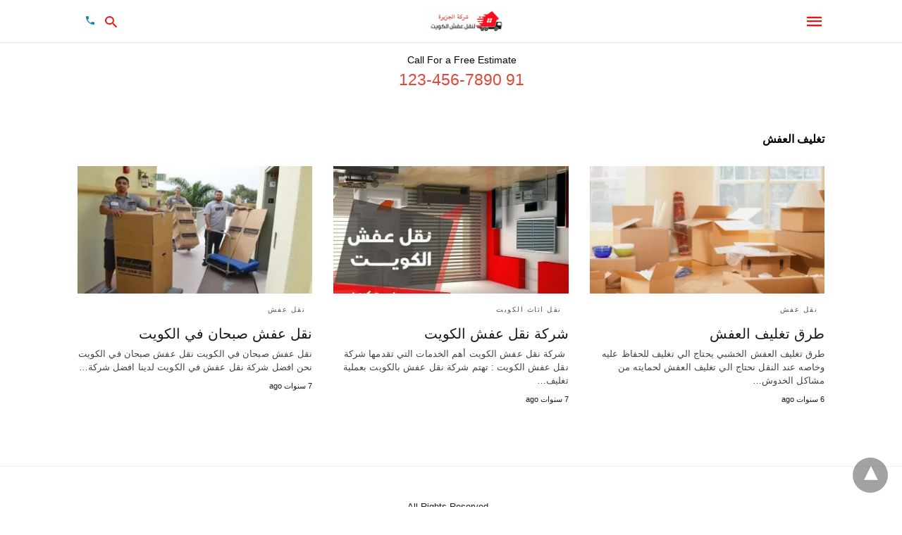

--- FILE ---
content_type: text/html; charset=UTF-8
request_url: https://www.transferkw.com/naklafsh/tag/%D8%AA%D8%BA%D9%84%D9%8A%D9%81-%D8%A7%D9%84%D8%B9%D9%81%D8%B4/
body_size: 13179
content:
<!doctype html> <html amp lang="ar"> <head><script custom-element="amp-form" src="https://cdn.ampproject.org/v0/amp-form-latest.js" async></script><script custom-element="amp-auto-ads" src="https://cdn.ampproject.org/v0/amp-auto-ads-0.1.js" async></script> <meta charset="utf-8"> <link rel="preconnect" href="//cdn.ampproject.org"> <meta name="viewport" content="width=device-width"><meta name="description" content="طرق تغليف العفش الخشبي يحتاج الي تغليف للحفاظ عليه وخاصه عند النقل نحتاج الي تغليف العفش لحمايته من مشاكل الخدوش والكالأثاث سر وبعض الاضرار الاخري"/><meta name="description" content="وصف افضراضي للوسم"/> <meta name="robots" content="follow, noindex"/> <meta property="og:locale" content="ar_AR" /> <meta property="og:type" content="article" /> <meta property="og:title" content="تغليف العفش Archives - نقل عفش الجزيرة" /> <meta property="og:description" content="وصف افضراضي للوسم" /> <meta property="og:url" content="https://www.transferkw.com/naklafsh/tag/%d8%aa%d8%ba%d9%84%d9%8a%d9%81-%d8%a7%d9%84%d8%b9%d9%81%d8%b4/" /> <meta property="og:site_name" content="نقل عفش الجزيرة" /> <meta property="article:publisher" content="https://www.facebook.com/naklafshq8" /> <meta name="twitter:card" content="summary_large_image" /> <meta name="twitter:title" content="تغليف العفش Archives - نقل عفش الجزيرة" /> <meta name="twitter:description" content="وصف افضراضي للوسم" /> <meta name="twitter:label1" content="مقالات" /> <meta name="twitter:data1" content="3" /> <script type="application/ld+json" class="rank-math-schema">{"@context":"https://schema.org","@graph":[{"@type":"Person","@id":"https://www.transferkw.com/naklafsh/#person","name":"admin","sameAs":["https://www.facebook.com/naklafshq8"],"image":{"@type":"ImageObject","@id":"https://www.transferkw.com/naklafsh/#logo","url":"https://www.transferkw.com/naklafsh/wp-content/uploads/2019/11/IMG_10131.jpg","contentUrl":"https://www.transferkw.com/naklafsh/wp-content/uploads/2019/11/IMG_10131.jpg","caption":"admin","inLanguage":"ar","width":"300","height":"300"}},{"@type":"WebSite","@id":"https://www.transferkw.com/naklafsh/#website","url":"https://www.transferkw.com/naklafsh","name":"admin","publisher":{"@id":"https://www.transferkw.com/naklafsh/#person"},"inLanguage":"ar"},{"@type":"BreadcrumbList","@id":"https://www.transferkw.com/naklafsh/tag/%d8%aa%d8%ba%d9%84%d9%8a%d9%81-%d8%a7%d9%84%d8%b9%d9%81%d8%b4/#breadcrumb","itemListElement":[{"@type":"ListItem","position":"1","item":{"@id":"https://www.transferkw.com/naklafsh","name":"Home"}},{"@type":"ListItem","position":"2","item":{"@id":"https://www.transferkw.com/naklafsh/tag/%d8%aa%d8%ba%d9%84%d9%8a%d9%81-%d8%a7%d9%84%d8%b9%d9%81%d8%b4/","name":"\u062a\u063a\u0644\u064a\u0641 \u0627\u0644\u0639\u0641\u0634"}}]},{"@type":"CollectionPage","@id":"https://www.transferkw.com/naklafsh/tag/%d8%aa%d8%ba%d9%84%d9%8a%d9%81-%d8%a7%d9%84%d8%b9%d9%81%d8%b4/#webpage","url":"https://www.transferkw.com/naklafsh/tag/%d8%aa%d8%ba%d9%84%d9%8a%d9%81-%d8%a7%d9%84%d8%b9%d9%81%d8%b4/","name":"\u062a\u063a\u0644\u064a\u0641 \u0627\u0644\u0639\u0641\u0634 Archives - \u0646\u0642\u0644 \u0639\u0641\u0634 \u0627\u0644\u062c\u0632\u064a\u0631\u0629","isPartOf":{"@id":"https://www.transferkw.com/naklafsh/#website"},"inLanguage":"ar","breadcrumb":{"@id":"https://www.transferkw.com/naklafsh/tag/%d8%aa%d8%ba%d9%84%d9%8a%d9%81-%d8%a7%d9%84%d8%b9%d9%81%d8%b4/#breadcrumb"}}]}</script> <meta name="amp-google-client-id-api" content="googleanalytics"> <link rel="canonical" href="https://www.transferkw.com/naklafsh/tag/%D8%AA%D8%BA%D9%84%D9%8A%D9%81-%D8%A7%D9%84%D8%B9%D9%81%D8%B4/"> <title>تغليف العفش Archives - نقل عفش الجزيرة</title> <meta name="generator" content="AMP for WP 1.1.9" /> <link rel="preload" as="font" href="https://www.transferkw.com/naklafsh/wp-content/plugins/accelerated-mobile-pages/templates/design-manager/swift/fonts/icomoon.ttf" type="font/ttf" crossorigin> <link rel="preload" as="script" href="https://cdn.ampproject.org/v0.js"> <link rel="preload" href="https://i0.wp.com/www.transferkw.com/naklafsh/wp-content/uploads/2019/07/%D8%B4%D8%B1%D9%83%D8%A9-%D9%86%D9%82%D9%84-%D8%A7%D8%AB%D8%A7%D8%AB-%D8%A8%D8%A7%D9%84%D8%AF%D9%85%D8%A7%D9%85.jpg?fit=750%2C499&#038;ssl=1" as="image"> <script custom-element="amp-bind" src="https://cdn.ampproject.org/v0/amp-bind-latest.js" async></script> <script custom-element="amp-analytics" src="https://cdn.ampproject.org/v0/amp-analytics-0.1.js" async></script>  <script custom-element="amp-install-serviceworker" src="https://cdn.ampproject.org/v0/amp-install-serviceworker-0.1.js" async></script> <script src="https://cdn.ampproject.org/v0.js" async></script> <style amp-boilerplate>body{-webkit-animation:-amp-start 8s steps(1,end) 0s 1 normal both;-moz-animation:-amp-start 8s steps(1,end) 0s 1 normal both;-ms-animation:-amp-start 8s steps(1,end) 0s 1 normal both;animation:-amp-start 8s steps(1,end) 0s 1 normal both}@-webkit-keyframes -amp-start{from{visibility:hidden}to{visibility:visible}}@-moz-keyframes -amp-start{from{visibility:hidden}to{visibility:visible}}@-ms-keyframes -amp-start{from{visibility:hidden}to{visibility:visible}}@-o-keyframes -amp-start{from{visibility:hidden}to{visibility:visible}}@keyframes -amp-start{from{visibility:hidden}to{visibility:visible}}</style><noscript><style amp-boilerplate>body{-webkit-animation:none;-moz-animation:none;-ms-animation:none;animation:none}</style></noscript> <meta name="pwaforwp" content="wordpress-plugin"/> <meta name="theme-color" content="#D5E0EB"> <meta name="apple-mobile-web-app-title" content="نقل عفش الكويت"> <meta name="application-name" content="نقل عفش الكويت"> <meta name="apple-mobile-web-app-capable" content="yes"> <meta name="apple-mobile-web-app-status-bar-style" content="default"> <meta name="mobile-web-app-capable" content="yes"> <meta name="apple-touch-fullscreen" content="yes"> <link rel="apple-touch-icon" sizes="192x192" href="https://www.transferkw.com/naklafsh/wp-content/plugins/pwa-for-wp/images/logo.png"> <link rel="apple-touch-icon" sizes="512x512" href="https://www.transferkw.com/naklafsh/wp-content/plugins/pwa-for-wp/images/logo-512x512.png"> <style amp-custom> body{font-family:'Poppins', sans-serif;font-size:16px;line-height:1.25}ol, ul{list-style-position:inside}p, ol, ul, figure{margin:0 0 1em;padding:0}a, a:active, a:visited{text-decoration:none;color:#005be2}body a:hover{color:#005be2}#ampforwp-jp-relatedposts{padding-top:1em;margin:1em 0;position:relative;clear:both}#ampforwp-jp-relatedposts h3.jp-relatedposts-headline{margin:0 0 1em;display:inline-block;float:left;font-size:9pt;font-weight:700;font-family:inherit}#ampforwp-jp-relatedposts .jp-relatedposts-items-visual{margin-right:-20px}#ampforwp-jp-relatedposts .jp-relatedposts-items{clear:left}#ampforwp-jp-relatedposts .jp-relatedposts-items-visual .jp-relatedposts-post{padding-right:20px;-moz-opacity:.8;opacity:.8}#ampforwp-jp-relatedposts .jp-relatedposts-items .jp-relatedposts-post{float:left;width:33%;margin:0 0 1em;box-sizing:border-box;-moz-box-sizing:border-box;-webkit-box-sizing:border-box}#ampforwp-jp-relatedposts .jp-relatedposts-items-visual h4.jp-relatedposts-post-title{text-transform:none;font-family:inherit;display:block;max-width:100%}#ampforwp-jp-relatedposts .jp-relatedposts-items p,#ampforwp-jp-relatedposts .jp-relatedposts-items time,#ampforwp-jp-relatedposts .jp-relatedposts-items-visual h4.jp-relatedposts-post-title{font-size:14px;line-height:20px;margin:0}#ampforwp-jp-relatedposts .jp-relatedposts-items .jp-relatedposts-post .jp-relatedposts-post-title a{font-size:inherit;font-weight:400;text-decoration:none;-moz-opacity:1;opacity:1}pre{white-space:pre-wrap}.left{float:left}.right{float:right}.hidden, .hide, .logo .hide{display:none}.screen-reader-text{border:0;clip:rect(1px, 1px, 1px, 1px);clip-path:inset(50%);height:1px;margin:-1px;overflow:hidden;padding:0;position:absolute;width:1px;word-wrap:normal}.clearfix{clear:both}blockquote{background:#f1f1f1;margin:10px 0 20px 0;padding:15px}blockquote p:last-child{margin-bottom:0}.amp-wp-unknown-size img{object-fit:contain}.amp-wp-enforced-sizes{max-width:100%}html,body,div,span,object,iframe,h1,h2,h3,h4,h5,h6,p,blockquote,pre,abbr,address,cite,code,del,dfn,em,img,ins,kbd,q,samp,small,strong,sub,sup,var,b,i,dl,dt,dd,ol,ul,li,fieldset,form,label,legend,table,caption,tbody,tfoot,thead,tr,th,td,article,aside,canvas,details,figcaption,figure,footer,header,hgroup,menu,nav,section,summary,time,mark,audio,video{margin:0;padding:0;border:0;outline:0;font-size:100%;vertical-align:baseline;background:transparent}body{line-height:1}article,aside,details,figcaption,figure,footer,header,hgroup,menu,nav,section{display:block}nav ul{list-style:none}blockquote,q{quotes:none}blockquote:before,blockquote:after,q:before,q:after{content:none}a{margin:0;padding:0;font-size:100%;vertical-align:baseline;background:transparent}table{border-collapse:collapse;border-spacing:0}hr{display:block;height:1px;border:0;border-top:1px solid #ccc;margin:1em 0;padding:0}input,select{vertical-align:middle}*,*:after,*:before{box-sizing:border-box;-ms-box-sizing:border-box;-o-box-sizing:border-box}.alignright{float:right;margin-left:10px}.alignleft{float:left;margin-right:10px}.aligncenter{display:block;margin-left:auto;margin-right:auto;text-align:center}amp-iframe{max-width:100%;margin-bottom:20px}amp-wistia-player{margin:5px 0px}.wp-caption{padding:0}figcaption,.wp-caption-text{font-size:12px;line-height:1.5em;margin:0;padding:.66em 10px .75em;text-align:center}amp-carousel > amp-img > img{object-fit:contain}.amp-carousel-container{position:relative;width:100%;height:100%}.amp-carousel-img img{object-fit:contain}amp-instagram{box-sizing:initial}figure.aligncenter amp-img{margin:0 auto}.rr span,.loop-date,.fbp-cnt .amp-author,.display-name,.author-name{color:#191919}.fsp-cnt .loop-category li{padding:8px 0px}.fbp-cnt h2.loop-title{padding:8px 0px}.cntr{max-width:1100px;margin:0 auto;width:100%;padding:0px 20px}@font-face{font-family:'icomoon';font-display:swap;font-style:normal;font-weight:normal;src:local('icomoon'), local('icomoon'), url('https://www.transferkw.com/naklafsh/wp-content/plugins/accelerated-mobile-pages/templates/design-manager/swift/fonts/icomoon.ttf')}header .cntr{max-width:1100px;margin:0 auto}.h_m{position:fixed;z-index:999;top:0px;width:100vw;display:inline-block;background:rgba(255,255,255,1);border-bottom:1px solid;border-color:rgba(0,0,0,0.12);padding:0 0 0 0;margin:0 0 0 0}.content-wrapper{margin-top:60px}.h_m_w{width:100%;clear:both;display:inline-flex;height:60px}.icon-src:before{content:"\e8b6";font-family:'icomoon';font-size:23px}.isc:after{content:"\e8cc";font-family:'icomoon';font-size:20px}.h-ic a:after, .h-ic a:before{color:rgba(250,14,14,1)}.h-call a:after{content:"\e0cd";font-family:'icomoon'}.h-call a:after{color:#0a89c0}.h-ic{margin:0px 10px;align-self:center}.amp-logo a{line-height:0;display:inline-block;margin:0;font-size:17px;font-weight:700;text-transform:uppercase;display:inline-block;color:rgba(250,14,14,1)}.logo h1{margin:0;font-size:17px;font-weight:700;text-transform:uppercase;display:inline-block}.h-srch a{line-height:1;display:block}.amp-logo amp-img{margin:0 auto}@media(max-width:480px){.h-sing{font-size:13px}}.logo{z-index:2;flex-grow:1;align-self:center;text-align:center;line-height:0}.h-1{display:flex;order:1}.h-nav{order:-1;align-self:center;flex-basis:30px}.h-ic:last-child{margin-right:0}.lb-t{position:fixed;top:-50px;width:100%;width:100%;opacity:0;transition:opacity .5s ease-in-out;overflow:hidden;z-index:9;background:rgba(20,20,22,0.9)}.lb-t img{margin:auto;position:absolute;top:0;left:0;right:0;bottom:0;max-height:0%;max-width:0%;border:3px solid white;box-shadow:0px 0px 8px rgba(0,0,0,.3);box-sizing:border-box;transition:.5s ease-in-out}a.lb-x{display:block;width:50px;height:50px;box-sizing:border-box;background:tranparent;color:black;text-decoration:none;position:absolute;top:-80px;right:0;transition:.5s ease-in-out}a.lb-x:after{content:"\e5cd";font-family:'icomoon';font-size:30px;line-height:0;display:block;text-indent:1px;color:rgba(255,255,255,0.8)}.lb-t:target{opacity:1;top:0;bottom:0;left:0;z-index:2}.lb-t:target img{max-height:100%;max-width:100%}.lb-t:target a.lb-x{top:25px}.lb img{cursor:pointer}.lb-btn form{position:absolute;top:200px;left:0;right:0;margin:0 auto;text-align:center}.lb-btn .s{padding:10px}.lb-btn .icon-search{padding:10px;cursor:pointer}.amp-search-wrapper{width:80%;margin:0 auto;position:relative}.overlay-search:before{content:"\e8b6";font-family:'icomoon';font-size:24px;position:absolute;right:0;cursor:pointer;top:4px;color:rgba(255,255,255,0.8)}.amp-search-wrapper .icon-search{cursor:pointer;background:transparent;border:none;display:inline-block;width:30px;height:30px;opacity:0;position:absolute;z-index:100;right:0;top:0}.lb-btn .s{padding:10px;background:transparent;border:none;border-bottom:1px solid #504c4c;width:100%;color:rgba(255,255,255,0.8)}.m-ctr{background:rgba(20,20,22,0.9)}.tg, .fsc{display:none}.fsc{width:100%;height:-webkit-fill-available;position:absolute;cursor:pointer;top:0;left:0;z-index:9}.tg:checked + .hamb-mnu > .m-ctr{margin-left:0;border-right:1px solid}.tg:checked + .hamb-mnu > .m-ctr .c-btn{position:fixed;right:5px;top:5px;background:rgba(20,20,22,0.9);border-radius:50px}.m-ctr{margin-left:-100%;float:left}.tg:checked + .hamb-mnu > .fsc{display:block;background:rgba(0,0,0,.9);height:100vh}.t-btn, .c-btn{cursor:pointer}.t-btn:after{content:"\e5d2";font-family:"icomoon";font-size:28px;display:inline-block;color:rgba(250,14,14,1)}.c-btn:after{content:"\e5cd";font-family:"icomoon";font-size:20px;color:rgba(255,255,255,0.8);line-height:0;display:block;text-indent:1px}.c-btn{float:right;padding:15px 5px}header[style] label.c-btn, header[style] .lb-t:target a.lb-x{margin-top:30px}.m-ctr{transition:margin 0.3s ease-in-out}.m-ctr{width:90%;height:100%;position:absolute;z-index:99;padding:2% 0% 100vh 0%}.m-menu{display:inline-block;width:100%;padding:2px 20px 10px 20px}.m-scrl{overflow-y:scroll;display:inline-block;width:100%;max-height:94vh}.m-menu .amp-menu .toggle:after{content:"\e313";font-family:'icomoon';font-size:25px;display:inline-block;top:1px;padding:5px;transform:rotate(450deg);left:0;right:auto;cursor:pointer;border-radius:35px;color:rgba(255,255,255,0.8)}.m-menu .amp-menu li.menu-item-has-children:after{display:none}.m-menu .amp-menu li ul{font-size:14px}.m-menu .amp-menu{list-style-type:none;padding:0}.m-menu .amp-menu > li a{color:rgba(255,255,255,0.8);padding:12px 7px;margin-bottom:0;display:inline-block}.menu-btn{margin-top:30px;text-align:center}.menu-btn a{color:#fff;border:2px solid #ccc;padding:15px 30px;display:inline-block}.amp-menu li.menu-item-has-children>ul>li{width:100%}.m-menu .amp-menu li.menu-item-has-children>ul>li{padding-left:0;border-bottom:1px solid;margin:0px 10px}.m-menu .link-menu .toggle{width:100%;height:100%;position:absolute;top:0px;right:0;cursor:pointer}.m-menu .amp-menu .sub-menu li:last-child{border:none}.m-menu .amp-menu a{padding:7px 15px}.m-menu > li{font-size:17px}.amp-menu .toggle:after{position:absolute}.m-menu .toggle{float:left}.m-menu input{display:none}.m-menu .amp-menu [id^=drop]:checked + label + ul{display:block}.m-menu .amp-menu [id^=drop]:checked + .toggle:after{transform:rotate(360deg)}.hamb-mnu ::-webkit-scrollbar{display:none}.hmp{margin-top:34px;display:inline-block;width:100%}.fbp{width:100%;display:flex;flex-wrap:wrap;margin:15px 15px 20px 15px}.fbp-img a{display:block;line-height:0}.fbp-c{flex:1 0 100%}.fbp-img{flex-basis:calc(65%);margin-right:30px}.fbp-cnt{flex-basis:calc(31%)}.fbp-cnt .loop-category{margin-bottom:12px}.fsp-cnt .loop-category{margin-bottom:7px}.fsp-cnt .loop-category li{font-weight:500}.fbp-cnt h2{margin:0px;font-size:32px;line-height:38px;font-weight:700}.fbp-cnt h2 a{color:#191919}.fbp-cnt .amp-author, .fsp-cnt .amp-author{padding-left:6px}.fbp:hover .author-name a{text-decoration:underline}.fbp-cnt .author-details a{color:#808080}.fbp-cnt .author-details a:hover{color:#005be2}.loop-wrapper{display:flex;flex-wrap:wrap;margin:-15px}.loop-category li{display:inline-block;list-style-type:none;margin-right:10px;font-size:10px;font-weight:600;letter-spacing:1.5px}.loop-category li a{color:#555;text-transform:uppercase}.loop-category li:hover a{color:#005be2}.fbp-cnt p, .fsp-cnt p{color:#444;font-size:13px;line-height:1.5;letter-spacing:0.10px;word-break:break-word}.fbp:hover h2 a, .fsp:hover h2 a{color:#005be2}.fsp h2 a, .fsp h3 a{color:#191919}.fsp{margin:15px;flex-basis:calc(33.33% - 30px)}.fsp-img{margin-bottom:10px}.fsp h2, .fsp h3{margin:0px 0px 5px 0px;font-size:20px;line-height:1.4;font-weight:500}.at-dt,.pt-dt{font-size:11px;color:#757575;margin:12px 0px 9px 0px;display:inline-flex}.arch-tlt{margin:30px 0px 30px;display:inline-block;width:100%}.amp-archive-title, .amp-loop-label{font-weight:600}.amp-archive-desc, .amp-archive-image{font-size:14px;margin:8px 0px 0px 0px;color:#333;line-height:20px}.author-img amp-img{border-radius:50%;margin:0px 12px 10px 0px;display:block;width:50px}.author-img{float:left}.amp-sub-archives{margin:10px 0px 0px 10px}.amp-sub-archives ul li{list-style-type:none;display:inline-block;font-size:12px;margin-right:10px;font-weight:500}.amp-sub-archives ul li a{color:#005be2}.loop-pagination{margin:20px 0px 20px 0px}.right a, .left a{background:#005be2;padding:8px 22px 12px 25px;color:#fff;line-height:1;border-radius:46px;font-size:14px;display:inline-block}.right a:hover, .left a:hover{color:#fff}.right a:after{content:"\00BB";display:inline-block;padding-left:6px;font-size:20px;line-height:20px;height:20px;position:relative;top:1px}.left a:before{content:"\00AB";display:inline-block;padding-right:6px;font-size:20px;line-height:20px;height:20px;position:relative;top:1px}.cntn-wrp.srch p{margin:30px 0px 30px 0px}.cntn-wrp.srch{font-size:18px;color:#000;line-height:1.7;word-wrap:break-word;font-family:'Poppins', sans-serif}@media(max-width:1110px){.amppb-fluid .col{max-width:95%}.sf-img .wp-caption-text{width:100%;padding:10px 40px}.fbp-img{flex-basis:calc(64%)}.fbp-img amp-img img{width:100%}.fbp-cnt h2{font-size:28px;line-height:34px}}@media(max-width:768px){.fbp-img{flex-basis:calc(100%);margin-right:0}.hmp{margin:0}.fbp-cnt{float:none;width:100%;margin-left:0px;margin-top:10px;display:inline-block}.fbp-cnt .loop-category{margin-bottom:5px}.fbp{margin:15px}.fbp-cnt p{margin-top:8px}.fsp{flex-basis:calc(100% - 30px)}.fsp-img{width:40%;float:left;margin-right:20px}.fsp-cnt{width:54%;float:left}.at-dt,.pt-dt{margin:10px 0px 0px 0px}.hmp .loop-wrapper{margin-top:0}.arch-tlt{margin:20px 0px}.amp-loop-label{font-size:16px}.loop-wrapper h2{font-size:24px;font-weight:600}}@media(max-width:480px){.cntr.b-w{padding:0px}.at-dt,.pt-dt{margin:7px 0px 0px 0px}.right, .left{float:none;text-align:center}.right{margin-bottom:30px}.fsp-img{width:100%;float:none;margin-right:0px}.fsp-cnt{width:100%;float:none;padding:0px 15px 0px 14px}.fsp{border:none;padding:0}.fbp-cnt{margin:0;padding:12px}.tg:checked + .hamb-mnu > .m-ctr .c-btn{position:fixed;right:5px;top:35px}}@media(max-width:425px){.hmp .loop-wrapper{margin:0}.hmp .fbp{margin:0px 0px 15px 0px}.hmp .fsp{flex-basis:calc(100% - 0px);margin:15px 0px}.amp-archive-title, .amp-loop-label{padding:0 20px}.amp-sub-archives{margin:10px 0px 0px 30px}.author-img{padding-left:20px}.amp-archive-desc{padding:0px 20px}.loop-pagination{margin:15px 0px 15px 0px}}@media(max-width:375px){.fbp-cnt p, .fsp-cnt p{line-height:19px;letter-spacing:0}}@media(max-width:320px){.right a, .left a{padding:10px 30px 14px}}.m-srch #amp-search-submit{cursor:pointer;background:transparent;border:none;display:inline-block;width:30px;height:30px;opacity:0;position:absolute;z-index:100;right:0;top:0}.m-srch .amp-search-wrapper{border:1px solid rgba(255,255,255,0.8);background:rgba(255,255,255,0.8);width:100%;border-radius:60px}.m-srch .s{padding:10px 15px;border:none;width:100%;color:rgba(20,20,22,0.9);background:rgba(255,255,255,0.8);border-radius:60px}.m-srch{border-top:1px solid;padding:20px}.m-srch .overlay-search:before{color:rgba(20,20,22,0.9);padding-right:10px;top:6px}.footer{margin-top:80px}.f-menu ul li .sub-menu{display:none}.f-menu ul li{display:inline-block;margin-right:20px}.f-menu ul li a{padding:0;color:#575656}.f-menu ul > li:hover a{color:#005be2}.f-menu{font-size:14px;line-height:1.4;margin-bottom:30px}.rr{font-size:12px;color:rgba(136,136,136,1)}.rr span{margin:0 10px 0 0px}.f-menu ul li.menu-item-has-children:hover > ul{display:none}.f-menu ul li.menu-item-has-children:after{display:none}.f-w{display:inline-flex;width:100%;flex-wrap:wrap;margin:15px -15px 0px}.f-w-f2{text-align:center;border-top:1px solid rgba(238,238,238,1);padding:50px 0 50px 0}.w-bl{margin-left:0;display:flex;flex-direction:column;position:relative;flex:1 0 22%;margin:0 15px 30px;line-height:1.5;font-size:14px}.w-bl h4{font-size:12px;font-weight:500;margin-bottom:20px;text-transform:uppercase;letter-spacing:1px;padding-bottom:4px}.w-bl ul li{list-style-type:none;margin-bottom:15px}.w-bl ul li:last-child{margin-bottom:0}.w-bl ul li a{text-decoration:none}.w-bl .menu li .sub-menu, .w-bl .lb-x{display:none}.w-bl .menu li .sub-menu, .w-bl .lb-x{display:none}.w-bl table{border-collapse:collapse;margin:0 0 1.5em;width:100%}.w-bl tr{border-bottom:1px solid #eee}.w-bl th, .w-bl td{text-align:center}.w-bl td{padding:0.4em}.w-bl th:first-child, .w-bl td:first-child{padding-left:0}.w-bl thead th{border-bottom:2px solid #bbb;padding-bottom:0.5em;padding:0.4em}.w-bl .calendar_wrap caption{font-size:14px;margin-bottom:10px}.w-bl form{display:inline-flex;flex-wrap:wrap;align-items:center}.w-bl .search-submit{text-indent:-9999px;padding:0;margin:0;background:transparent;line-height:0;display:inline-block;opacity:0}.w-bl .search-button:after{content:"\e8b6";font-family:'icomoon';font-size:23px;display:inline-block;cursor:pointer}.w-bl .search-field{border:1px solid #ccc;padding:6px 10px}.f-menu{font-size:14px;line-height:1.4;margin-bottom:30px}.f-menu ul li{display:inline-block;margin-right:20px}.f-menu .sub-menu{display:none}.rr{font-size:13px;color:rgba(136,136,136,1)}@media(max-width:768px){.footer{margin-top:60px}.w-bl{flex:1 0 22%}.f-menu ul li{margin-bottom:10px}}@media(max-width:480px){.footer{margin-top:50px}.f-w-f2{padding:25px 0px}.f-w{display:block;margin:15px 0px 0px}.w-bl{margin-bottom:40px}.w-bl{flex:100%}.w-bl ul li{margin-bottom:11px}.f-menu ul li{display:inline-block;line-height:1.8;margin-right:13px}.f-menu .amp-menu > li a{padding:0;font-size:12px;color:#7a7a7a}.rr{margin-top:15px;font-size:11px}}@media(max-width:425px){.footer{margin-top:35px}.w-bl h4{margin-bottom:15px}}.content-wrapper a, .breadcrumb ul li a, .srp ul li, .rr a{transition:all 0.3s ease-in-out 0s}[class^="icon-"], [class*=" icon-"]{font-family:'icomoon';speak:none;font-style:normal;font-weight:normal;font-variant:normal;text-transform:none;line-height:1;-webkit-font-smoothing:antialiased;-moz-osx-font-smoothing:grayscale}.body{direction:rtl}.h-1{order:-1}.h-nav{order:1}.h-2{order:-2}.h-3{order:-2;justify-content:flex-start}.h-3 .h-srch{margin-left:0}.h-3 .h-nav{order:-1;margin:0px 10px 0px 0}.fbp-img{margin-left:30px;margin-right:0}.fbp-cnt, .fsp-cnt{text-align:right}.right a, .left a{direction:rtl}.right a:after{padding:0px 6px 0px 0px;top:-1px}.left a:before{padding:0px 0px 0px 6px;top:1px}.w-bl{direction:rtl}.loop-wrapper{direction:rtl}.breadcrumb, .amp-category{direction:rtl}.item-home:after{padding-right:5px}.amp-post-title{text-align:right}.post-date .post-edit-link{float:left}.sp-rt{direction:rtl;margin-right:50px;margin-left:0}.sp-rt .amp-author .amp-author-image{float:right}.amp-author-image amp-img{margin:0px 0px 5px 12px}.prev{float:right}.next{float:left}.r-pf{direction:rtl}.prev:after{left:-25px;right:auto}.f-menu, .p-menu{direction:rtl}.sp-lt{direction:rtl}.cmt-meta amp-img{float:right;margin-left:10px}.archive .author-img{float:right}.archive .author-img amp-img{margin:0px 0px 10px 12px}.amp-archive-title, .amp-archive-desc{text-align:right}@media(max-width:768px){.fbp-img{margin-left:0px;margin-right:0}.fsp-img{float:right;margin-right:0;margin-left:20px}.rlp-image{float:right;margin-left:15px;margin-right:0}.sp-rt{margin-right:0}}@media(max-width:480px){.next a{text-align:left}.next span{right:auto;left:0}.post-date .post-edit-link{float:left}.fsp-cnt{width:100%;float:none;display:inline-block}}.h-nav{order:-1}.h-1{order:0}.c-btn{float:left}.overlay-search:before{left:0;right:auto}a.lb-x{left:0;right:auto}.tg:checked + .hamb-mnu > .m-ctr{margin-right:0%}.m-ctr{margin-right:-100%;float:left}.m-menu li.menu-item-has-children:hover:after{right:auto;left:0}.m-menu ul li.menu-item-has-children:after{right:auto;left:0}.amp-ad-wrapper{direction:ltr}@media (min-width:768px){.wp-block-columns{display:flex}.wp-block-column{max-width:50%;margin:0px 10px}}amp-facebook-like{max-height:28px;top:6px;margin-right:10px}.breadcrumbs li a:after, .breadcrumbs span a:after{content:"\e314";padding-left:0px;padding-right:5px}.ampforwp-blocks-gallery-caption{font-size:16px}.m-s-i li a.s_telegram:after{content:"\e93f"}.cntn-wrp h1, .cntn-wrp h2, .cntn-wrp h3, .cntn-wrp h4, .cntn-wrp h5, h6{margin-bottom:5px}.cntn-wrp h1{font-size:32px}.cntn-wrp h2{font-size:27px}.cntn-wrp h3{font-size:24px}.cntn-wrp h4{font-size:20px}.cntn-wrp h5{font-size:17px}.cntn-wrp h6{font-size:15px}figure.amp-featured-image{margin:10px 0}@supports (-webkit-touch-callout:none){.header .tg + .hamb-mnu, .header .tg:checked + .hamb-mnu{position:initial}}.amp-wp-content table, .cntn-wrp.artl-cnt table{height:auto}amp-img.amp-wp-enforced-sizes[layout=intrinsic] > img, .amp-wp-unknown-size > img{object-fit:contain}.rtl amp-carousel{direction:ltr}.rtl .amp-menu .toggle:after{left:0;right:unset}.sharedaddy li{display:none}sub{vertical-align:sub;font-size:small}sup{vertical-align:super;font-size:small}@media only screen and (max-width:480px){svg{max-width:250px;max-height:250px}}h2.amp-post-title{word-break:break-word;word-wrap:break-word}h2.amp-wp-sub-title{word-break:break-word;word-wrap:break-word}h2.amp-wp-sub-title{font-size:20px;line-height:1.4em;margin-top:0px;color:#a0a0a0}h2.amp-wp-sub-title.center{text-align:center}@media (min-width:768px){.artl-cnt .wp-block-column{max-width:100%}}.wp-block-jetpack-slideshow_container.swiper-container amp-selector{display:none}.wp-block-jetpack-slideshow_slide.amp-carousel-slide{height:auto;margin-bottom:20px}h1,h2,h3,h4,h5,h6,.amp-wp-title{font-family:1}.btt{position:fixed;bottom:20px;right:20px;background:rgba(71, 71, 71, 0.5);color:#fff;border-radius:100%;width:50px;height:50px;text-decoration:none}.btt:hover{color:#fff;background:#474747}.btt:before{content:'\25be';display:block;font-size:35px;font-weight:600;color:#fff;transform:rotate(180deg);text-align:center;line-height:1.5}.has-text-align-left{text-align:left}.has-text-align-right{text-align:right}.has-text-align-center{text-align:center}.collapsible-captions amp-img img{object-fit:contain}.web-stories-list__story-poster amp-img{width:100%;height:100%}amp-web-push-widget button.amp-subscribe{display:inline-flex;align-items:center;border-radius:5px;border:0;box-sizing:border-box;margin:0;padding:10px 15px;cursor:pointer;outline:none;font-size:15px;font-weight:500;background:#4A90E2;margin-top:7px;color:white;box-shadow:0 1px 1px 0 rgba(0, 0, 0, 0.5);-webkit-tap-highlight-color:rgba(0, 0, 0, 0)}.wp-block-jetpack-rating-star span:not([aria-hidden="true"]){display:none}.amp-logo amp-img{width:120px}.amp-menu input{display:none}.amp-menu li.menu-item-has-children ul{display:none}.amp-menu li{position:relative;display:block}.amp-menu > li a{display:block}div.acss2f015{text-align:center}span.acss6cb5b{color:#E04838;font-size:23px}.icon-widgets:before{content:"\e1bd"}.icon-search:before{content:"\e8b6"}.icon-shopping-cart:after{content:"\e8cc"}</style> </head> <body data-rsssl=1 data-amp-auto-lightbox-disable class="body rtl archives_body archive-84 amp-archive post 1.1.9"> <div id="backtotop"></div><header class="header h_m h_m_1" > <input type="checkbox" id="offcanvas-menu" on="change:AMP.setState({ offcanvas_menu: (event.checked ? true : false) })" [checked] = "offcanvas_menu" class="tg" /> <div class="hamb-mnu"> <aside class="m-ctr"> <div class="m-scrl"> <div class="menu-heading clearfix"> <label for="offcanvas-menu" class="c-btn"></label> </div> <nav class="m-menu"> <ul id="menu-%d8%a7%d9%84%d8%b1%d8%a6%d9%8a%d8%b3%d9%8a%d8%a9" class="amp-menu"><li id="menu-item-1205" class="menu-item menu-item-type-custom menu-item-object-custom menu-item-home menu-item-1205 "><a href="https://www.transferkw.com/naklafsh" class="dropdown-toggle" data-toggle="dropdown">الرئيسية</a></li> <li id="menu-item-1256" class="menu-item menu-item-type-post_type menu-item-object-page menu-item-1256 "><a href="https://www.transferkw.com/naklafsh/%d8%ae%d8%af%d9%85%d8%a7%d8%aa%d9%86%d8%a7/" class="dropdown-toggle" data-toggle="dropdown">خدماتنا</a></li> <li id="menu-item-1269" class="menu-item menu-item-type-post_type menu-item-object-page menu-item-1269 "><a href="https://www.transferkw.com/naklafsh/%d8%a7%d8%aa%d8%b5%d8%a7%d9%84-%d8%a8%d9%86%d8%a7/" class="dropdown-toggle" data-toggle="dropdown">اتصال بنا</a></li> </ul> </nav> <div class="m-srch"> <form role="search" method="get" class="amp-search" target="_top" action="https://www.transferkw.com/naklafsh"> <div class="amp-search-wrapper"> <label aria-label="Type your query" class="screen-reader-text" for="s">Type your search query and hit enter: </label> <input type="text" placeholder="AMP" value="" name="" class="hidden"/> <label aria-label="search text" for="search-text-36"></label> <input id="search-text-36" type="text" placeholder="Type Here" value="" name="s" class="s" /> <label aria-label="Submit amp search" for="amp-search-submit" > <input type="submit" class="icon-search" value="Search" /> </label> <div class="overlay-search"> </div> </div> </form> </div> </div> </aside> <label for="offcanvas-menu" class="fsc"></label> <div class="cntr"> <div class="head h_m_w"> <div class="h-nav"> <label for="offcanvas-menu" class="t-btn"></label> </div> <div class="logo"> <div class="amp-logo"> <a href="https://www.transferkw.com/naklafsh/" title="نقل عفش الجزيرة" > <amp-img data-hero src="https://www.transferkw.com/naklafsh/wp-content/uploads/2020/05/شعار-نقل-عفش-الجزيرة.jpg" width="1000" height="271" alt="نقل عفش الجزيرة" class="amp-logo" layout="responsive"></amp-img></a> </div> </div> <div class="h-1"> <div class="h-srch h-ic"> <a title="search" class="lb icon-src" href="#search"></a> <div class="lb-btn"> <div class="lb-t" id="search"> <form role="search" method="get" class="amp-search" target="_top" action="https://www.transferkw.com/naklafsh"> <div class="amp-search-wrapper"> <label aria-label="Type your query" class="screen-reader-text" for="s">Type your search query and hit enter: </label> <input type="text" placeholder="AMP" value="" name="" class="hidden"/> <label aria-label="search text" for="search-text-48"></label> <input id="search-text-48" type="text" placeholder="Type Here" value="" name="s" class="s" /> <label aria-label="Submit amp search" for="amp-search-submit" > <input type="submit" class="icon-search" value="Search" /> </label> <div class="overlay-search"> </div> </div> </form> <a title="close" class="lb-x" href="#"></a> </div> </div> </div> <div class="h-call h-ic"> <a title="call telephone" href="tel:0096565005493"></a> </div> </div> <div class="clearfix"></div> </div> </div> </div> </header> <div class="content-wrapper"> <div class="amp-wp-content widget-wrapper"> <div class="cntr"> <div class="amp_widget_below_the_header f-w"> <div class="w-bl"> <div class="textwidget"><div class="acss2f015">Call For a Free Estimate<br> <span class="acss6cb5b">91 123-456-7890</span></div> </div> </div> </div> </div> </div> <div class="cntr archive"> <div class="arch-tlt"> <h1 class="amp-archive-title">تغليف العفش</h1> </div> <div class="arch-dsgn"> <div class="arch-psts"> <div class='loop-wrapper'><div class="fsp"> <div class="fsp-img"> <div class="loop-img image-container"><a href="https://www.transferkw.com/naklafsh/%d8%b7%d8%b1%d9%82-%d8%aa%d8%ba%d9%84%d9%8a%d9%81-%d8%a7%d9%84%d8%b9%d9%81%d8%b4/" title="طرق تغليف العفش"><amp-img data-hero src="https://i0.wp.com/www.transferkw.com/naklafsh/wp-content/uploads/2019/07/%D8%B4%D8%B1%D9%83%D8%A9-%D9%86%D9%82%D9%84-%D8%A7%D8%AB%D8%A7%D8%AB-%D8%A8%D8%A7%D9%84%D8%AF%D9%85%D8%A7%D9%85.jpg?fit=750%2C499&#038;ssl=1&#038;resize=346%2C188" width="346" height="188" layout=responsive class="" alt="طرق تغليف العفش"><amp-img fallback data-hero src="https://www.transferkw.com/naklafsh/wp-content/plugins/accelerated-mobile-pages/images/SD-default-image.png" width="346" height="188" layout=responsive class="" alt="طرق تغليف العفش"></amp-img></amp-img></a></div> </div> <div class="fsp-cnt"> <ul class="loop-category"><li class="amp-cat-1"><a href="https://www.transferkw.com/naklafsh/category/%d9%86%d9%82%d9%84-%d8%b9%d9%81%d8%b4/">نقل عفش</a></li></ul> <h2 class='loop-title' ><a href="https://www.transferkw.com/naklafsh/%d8%b7%d8%b1%d9%82-%d8%aa%d8%ba%d9%84%d9%8a%d9%81-%d8%a7%d9%84%d8%b9%d9%81%d8%b4/">طرق تغليف العفش</a></h2> <p class="loop-excerpt">طرق تغليف العفش الخشبي يحتاج الي تغليف للحفاظ عليه وخاصه عند النقل نحتاج الي تغليف العفش لحمايته من مشاكل الخدوش&hellip;</p> <div class="pt-dt"> <div class="loop-date">6 سنوات ago</div> </div> </div> </div> <div class="fsp"> <div class="fsp-img"> <div class="loop-img image-container"><a href="https://www.transferkw.com/naklafsh/%d9%86%d9%82%d9%84-%d8%b9%d9%81%d8%b4-2/" title="شركة نقل عفش الكويت"><amp-img data-hero src="https://i0.wp.com/www.transferkw.com/naklafsh/wp-content/uploads/2019/03/instagrab78cd9d21-8c91-4691-a1eb-c717eb8ed9ea.jpg?fit=1080%2C1080&#038;ssl=1&#038;resize=346%2C188" width="346" height="188" layout=responsive class="" alt="شركة نقل عفش الكويت"><amp-img fallback data-hero src="https://www.transferkw.com/naklafsh/wp-content/plugins/accelerated-mobile-pages/images/SD-default-image.png" width="346" height="188" layout=responsive class="" alt="شركة نقل عفش الكويت"></amp-img></amp-img></a></div> </div> <div class="fsp-cnt"> <ul class="loop-category"><li class="amp-cat-9"><a href="https://www.transferkw.com/naklafsh/category/%d9%86%d9%82%d9%84-%d8%a7%d8%ab%d8%a7%d8%ab-%d8%a7%d9%84%d9%83%d9%88%d9%8a%d8%aa/">نقل اثاث الكويت</a></li></ul> <h2 class='loop-title' ><a href="https://www.transferkw.com/naklafsh/%d9%86%d9%82%d9%84-%d8%b9%d9%81%d8%b4-2/">شركة نقل عفش الكويت</a></h2> <p class="loop-excerpt"> شركة نقل عفش الكويت أهم الخدمات التي تقدمها شركة نقل عفش الكويت : تهتم شركة نقل عفش بالكويت بعملية تغليف&hellip;</p> <div class="pt-dt"> <div class="loop-date">7 سنوات ago</div> </div> </div> </div> <div class="fsp"> <div class="fsp-img"> <div class="loop-img image-container"><a href="https://www.transferkw.com/naklafsh/%d9%86%d9%82%d9%84-%d8%b9%d9%81%d8%b4-%d8%b5%d8%a8%d8%ad%d8%a7%d9%86-%d9%81%d9%8a-%d8%a7%d9%84%d9%83%d9%88%d9%8a%d8%aa/" title="نقل عفش صبحان في الكويت"><amp-img data-hero src="https://i0.wp.com/www.transferkw.com/naklafsh/wp-content/uploads/2017/04/6-1.png?fit=600%2C350&#038;ssl=1&#038;resize=346%2C188" width="346" height="188" layout=responsive class="" alt="نقل عفش صبحان في الكويت"><amp-img fallback data-hero src="https://www.transferkw.com/naklafsh/wp-content/plugins/accelerated-mobile-pages/images/SD-default-image.png" width="346" height="188" layout=responsive class="" alt="نقل عفش صبحان في الكويت"></amp-img></amp-img></a></div> </div> <div class="fsp-cnt"> <ul class="loop-category"><li class="amp-cat-1"><a href="https://www.transferkw.com/naklafsh/category/%d9%86%d9%82%d9%84-%d8%b9%d9%81%d8%b4/">نقل عفش</a></li></ul> <h2 class='loop-title' ><a href="https://www.transferkw.com/naklafsh/%d9%86%d9%82%d9%84-%d8%b9%d9%81%d8%b4-%d8%b5%d8%a8%d8%ad%d8%a7%d9%86-%d9%81%d9%8a-%d8%a7%d9%84%d9%83%d9%88%d9%8a%d8%aa/">نقل عفش صبحان في الكويت</a></h2> <p class="loop-excerpt">نقل عفش صبحان في الكويت نقل عفش صبحان في الكويت نحن افضل شركة نقل عفش في الكويت لدينا افضل شركة&hellip;</p> <div class="pt-dt"> <div class="loop-date">7 سنوات ago</div> </div> </div> </div> </div> <div class="loop-pagination"> <div class="clearfix"></div> </div> </div> </div> </div> </div> <footer class="footer" > <div class="f-w-f2"> <div class="cntr"> <div class="rr"> <span>All Rights Reserved</span> </div> </div> </div> </footer>  <amp-auto-ads type="adsense" data-ad-client="ca-pub-7611398548215161"></amp-auto-ads>  <amp-state id="sidemenu"> <script type="application/json">{"offcanvas_menu":false}    </script> </amp-state> <script type="application/ld+json">{"@context":"https:\/\/schema.org","@graph":[[{"@context":"https:\/\/schema.org","@type":"SiteNavigationElement","@id":"https:\/\/www.transferkw.com\/naklafsh\/amp-menu","name":"الرئيسية","url":"https:\/\/www.transferkw.com\/naklafsh"},{"@context":"https:\/\/schema.org","@type":"SiteNavigationElement","@id":"https:\/\/www.transferkw.com\/naklafsh\/amp-menu","name":"خدماتنا","url":"https:\/\/www.transferkw.com\/naklafsh\/%d8%ae%d8%af%d9%85%d8%a7%d8%aa%d9%86%d8%a7\/"},{"@context":"https:\/\/schema.org","@type":"SiteNavigationElement","@id":"https:\/\/www.transferkw.com\/naklafsh\/amp-menu","name":"اتصال بنا","url":"https:\/\/www.transferkw.com\/naklafsh\/%d8%a7%d8%aa%d8%b5%d8%a7%d9%84-%d8%a8%d9%86%d8%a7\/"},{"@context":"https:\/\/schema.org","@type":"SiteNavigationElement","@id":"https:\/\/www.transferkw.com\/naklafsh\/amp-footer-menu","name":"Facebook","url":"http:\/\/www.facebook.com"},{"@context":"https:\/\/schema.org","@type":"SiteNavigationElement","@id":"https:\/\/www.transferkw.com\/naklafsh\/amp-footer-menu","name":"Twitter","url":"http:\/\/www.twitter.com"},{"@context":"https:\/\/schema.org","@type":"SiteNavigationElement","@id":"https:\/\/www.transferkw.com\/naklafsh\/amp-footer-menu","name":"Google","url":"http:\/\/www.google.com"},{"@context":"https:\/\/schema.org","@type":"SiteNavigationElement","@id":"https:\/\/www.transferkw.com\/naklafsh\/amp-footer-menu","name":"Linkedin","url":"http:\/\/www.linkedin.com"},{"@context":"https:\/\/schema.org","@type":"SiteNavigationElement","@id":"https:\/\/www.transferkw.com\/naklafsh\/amp-footer-menu","name":"Instagram","url":"https:\/\/www.instagram.com\/naklafsh\/"},{"@context":"https:\/\/schema.org","@type":"SiteNavigationElement","@id":"https:\/\/www.transferkw.com\/naklafsh\/amp-footer-menu","name":"Pinterest","url":"http:\/\/www.pinterest.com"},{"@context":"https:\/\/schema.org","@type":"SiteNavigationElement","@id":"https:\/\/www.transferkw.com\/naklafsh\/amp-footer-menu","name":"Youtube","url":"http:\/\/www.youtube.com"}]]}</script> <amp-pixel src="https://pixel.wp.com/g.gif?v=ext&#038;blog=127751437&#038;post=0&#038;tz=3&#038;srv=www.transferkw.com&#038;arch_tag=%25D8%25AA%25D8%25BA%25D9%2584%25D9%258A%25D9%2581-%25D8%25A7%25D9%2584%25D8%25B9%25D9%2581%25D8%25B4&#038;arch_results=3&#038;host=www.transferkw.com&#038;rand=RANDOM&#038;ref=DOCUMENT_REFERRER"></amp-pixel> <a id="scrollToTopButton" title="back to top" on="tap:backtotop.scrollTo(duration=500)" class="btt" href="#" ></a> <amp-install-serviceworker data-scope="https://www.transferkw.com/naklafsh/" src="https://www.transferkw.com/naklafsh/pwa-amp-sw.js" data-iframe-src="https://www.transferkw.com/naklafsh/pwa-amp-sw.html" layout="nodisplay"> </amp-install-serviceworker>  <amp-analytics type="gtag" data-credentials="include"><script type="application/json">{"optoutElementId":"__gaOptOutExtension","vars":{"gtag_id":"G-PHBGGCYKP9","config":{"G-PHBGGCYKP9":{"groups":"default"},"linker":{"domains":["www.transferkw.com"]}}}}</script></amp-analytics>   </body> </html>